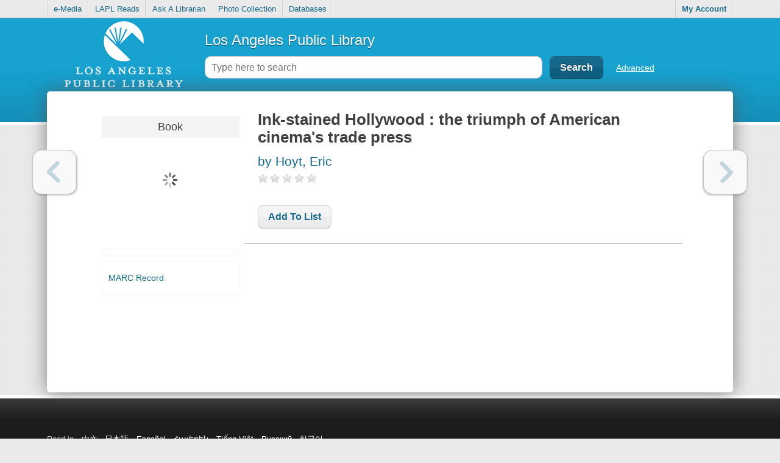

--- FILE ---
content_type: text/html; charset=UTF-8
request_url: https://ls2pac.lapl.org/tmpl/details/detailsPageView.html?v=69202
body_size: 3005
content:
<div class="detailsContainer {ls2pacConstants.Ids.SearchPage.Tabs.ls2pac.key} clearfix">
	<div class="detailsTop clearfix">
		<a href="javascript:;" class="backToResults">{languageUtil.backToResults}</a>
	</div>
	<div class="clearfix">
		<div class="detailsControls">
			<a href="javascript:;" class="prev disabled">{languageUtil.prev}</a>
		</div>
		<div id="detailsSidePanel">
			<div class="sideTopContent">
				<div class="imgContainer">
					<div id="{id}_detailsBookJacket" class="dropShadow"></div>
				</div>

				<ul id="detailsPageNavigation" class="sideNav clearfix" {resourceUtil.hideIfNotResourceType1}></ul>

				<div class="searchUtility totalCheckouts" {resourceUtil.hideIfNotResourceType1}>
					<h4 {resourceUtil.hideIfNotResourceType1_orShowTotalHolds}>{languageUtil.totalRequests}: <span id="details_totalRequestCount"></span></h4>
					<h4 {resourceUtil.hideIfNotResourceType1_orShowTotalCheckouts}>{languageUtil.totalCheckouts}: <span id="details_totalCheckoutsCount"></span><small>{languageUtil.includingRenewals}</small></h4>
					<h4 {resourceUtil.hideIfMarcRecordIsOff} {resourceUtil.hideIfNotResourceType1}><small><a class="marcRecord">{languageUtil.marcRecord}</a></small></h4>
				</div>

			</div>
		</div>
		<div id="detailsPageContent">
			<header class="{resourceUtil.getClassIfSuppressed}">
				<h2>{shortTitle}</h2>
				<h3><a href="{resourceUtil.getAuthorLink}" class="searchLink" data-type="author" data-value="{resourceUtil.getAuthor}">{resourceUtil.getAuthorWithBy}</a></h3>
				<h3 class="subfieldh capitalize" {resourceUtil.hideIfNoSubFieldH}>{resourceUtil.getSubfieldH}</h3>
				<div class="ratingsPadding" {resourceUtil.hideIfNotResourceType1}>
					<div id="{id}_details_ratingsControl" {resourceUtil.displayStarRatings}></div>
				</div>
				<div class="frbr_formats_editions" {resourceUtil.displayFRBRGui} {resourceUtil.hideIfOnlyLinkedBid}>
					<h3><b><a href="{resourceUtil.getFRBRGroupedTitleLink}">{languageUtil.formatsAndEditions}</a></b></h3>
				</div>
				<div class="suppression bold not_available" {resourceUtil.showIfSuppressed}>Suppressed</div>
				<ul id="detailsListAndRequestControls" class="noStyleList clearfix">
					<li><a href="javascript:;" class="{resourceUtil.disableIfSuppressed} addToList lowliteButton" data-resourceId="{id}">{languageUtil.addToList}</a></li>
					<li><a href="javascript:;" class="hidden {resourceUtil.disableIfSuppressed} {resourceUtil.hideIfConnectAdmin} darkButton linkMe" data-title="{shortTitle}" data-resourceId="{id}">{languageUtil.shareThis}</a></li>
					<li><a href="javascript:;" class="greenButton hiliteButton" {resourceUtil.hideIfNotConnectAdmin} data-bid="{hostBibliographicId}">{languageUtil.selectBack}</a></li>
				</ul>
			</header>

			<div class="detailsContentContainer clearfix">
				<div id="fullDetails_subViewContainer"></div>
			</div>

		</div>
		<div class="detailsControls floatRight">
			<a href="javascript:;" class="next disabled">{languageUtil.next}</a>
		</div>
	</div>

</div>

